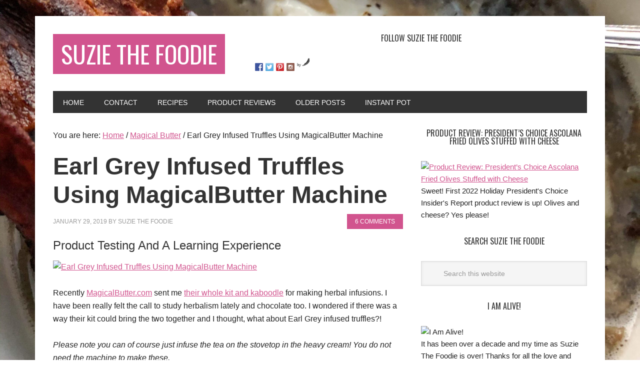

--- FILE ---
content_type: text/html; charset=UTF-8
request_url: https://www.suziethefoodie.com/earl-grey-truffles-magicalbutter/
body_size: 16839
content:
<!DOCTYPE html><html lang="en-US"><head ><meta charset="UTF-8" /><meta name="viewport" content="width=device-width, initial-scale=1" /><meta name='robots' content='index, follow, max-image-preview:large, max-snippet:-1, max-video-preview:-1' /><link type="text/css" media="all" href="https://www.suziethefoodie.com/wp-content/cache/breeze-minification/css/breeze_a9108f9e887594b53f5697f1921162bc.css" rel="stylesheet" /><link type="text/css" media="all" href="https://www.suziethefoodie.com/wp-content/cache/breeze-minification/css/breeze_335584fd1ea1a30b8c311f7ec6101b8a.css" rel="stylesheet" /><link type="text/css" media="all" href="https://www.suziethefoodie.com/wp-content/cache/breeze-minification/css/breeze_4a2b9ecd9198e7cd62f5e79c4b8f0c79.css" rel="stylesheet" /><link type="text/css" media="all" href="https://www.suziethefoodie.com/wp-content/cache/breeze-minification/css/breeze_45176bb71274ebc59718c543a8773cf1.css" rel="stylesheet" /><link type="text/css" media="all" href="https://www.suziethefoodie.com/wp-content/cache/breeze-minification/css/breeze_2a8abd335006b680b216016d8bfb519f.css" rel="stylesheet" /><title>Earl Grey Infused Truffles Using MagicalButter Machine - Suzie The Foodie</title><meta name="description" content="My first official product test of MagicalButter&#039;s Botanical Extractor! I choose to extract the essence of Earl Grey tea into cream to make my own truffles." /><link rel="canonical" href="https://www.suziethefoodie.com/earl-grey-truffles-magicalbutter/" /><meta property="og:locale" content="en_US" /><meta property="og:type" content="article" /><meta property="og:title" content="Earl Grey Infused Truffles Using MagicalButter Machine - Suzie The Foodie" /><meta property="og:description" content="My first official product test of MagicalButter&#039;s Botanical Extractor! I choose to extract the essence of Earl Grey tea into cream to make my own truffles." /><meta property="og:url" content="http://www.suziethefoodie.com/earl-grey-truffles-magicalbutter/" /><meta property="og:site_name" content="Suzie The Foodie" /><meta property="article:author" content="https://www.facebook.com/suziethefoodie" /><meta property="article:published_time" content="2019-01-29T18:44:01+00:00" /><meta property="article:modified_time" content="2019-01-31T19:09:05+00:00" /><meta property="og:image" content="http://www.suziethefoodie.com/wp-content/uploads/2019/01/Earl-Grey-Truffles-Twitter.jpg" /><meta property="og:image:width" content="1280" /><meta property="og:image:height" content="720" /><meta property="og:image:type" content="image/jpeg" /><meta name="author" content="Suzie the Foodie" /><meta name="twitter:card" content="summary_large_image" /><meta name="twitter:creator" content="@suzieridler" /><meta name="twitter:label1" content="Written by" /><meta name="twitter:data1" content="Suzie the Foodie" /><meta name="twitter:label2" content="Est. reading time" /><meta name="twitter:data2" content="4 minutes" /> <script type="application/ld+json" class="yoast-schema-graph">{"@context":"https://schema.org","@graph":[{"@type":"WebPage","@id":"http://www.suziethefoodie.com/earl-grey-truffles-magicalbutter/","url":"http://www.suziethefoodie.com/earl-grey-truffles-magicalbutter/","name":"Earl Grey Infused Truffles Using MagicalButter Machine - Suzie The Foodie","isPartOf":{"@id":"https://www.suziethefoodie.com/#website"},"primaryImageOfPage":{"@id":"http://www.suziethefoodie.com/earl-grey-truffles-magicalbutter/#primaryimage"},"image":{"@id":"http://www.suziethefoodie.com/earl-grey-truffles-magicalbutter/#primaryimage"},"thumbnailUrl":"http://www.suziethefoodie.com/wp-content/uploads/2019/01/Earl-Grey-Truffles-Twitter.jpg","datePublished":"2019-01-29T18:44:01+00:00","dateModified":"2019-01-31T19:09:05+00:00","author":{"@id":"https://www.suziethefoodie.com/#/schema/person/771ddd124fb7569644f3d40701afed38"},"description":"My first official product test of MagicalButter's Botanical Extractor! I choose to extract the essence of Earl Grey tea into cream to make my own truffles.","breadcrumb":{"@id":"http://www.suziethefoodie.com/earl-grey-truffles-magicalbutter/#breadcrumb"},"inLanguage":"en-US","potentialAction":[{"@type":"ReadAction","target":["http://www.suziethefoodie.com/earl-grey-truffles-magicalbutter/"]}]},{"@type":"ImageObject","inLanguage":"en-US","@id":"http://www.suziethefoodie.com/earl-grey-truffles-magicalbutter/#primaryimage","url":"http://www.suziethefoodie.com/wp-content/uploads/2019/01/Earl-Grey-Truffles-Twitter.jpg","contentUrl":"http://www.suziethefoodie.com/wp-content/uploads/2019/01/Earl-Grey-Truffles-Twitter.jpg","width":1280,"height":720},{"@type":"BreadcrumbList","@id":"http://www.suziethefoodie.com/earl-grey-truffles-magicalbutter/#breadcrumb","itemListElement":[{"@type":"ListItem","position":1,"name":"Home","item":"https://www.suziethefoodie.com/"},{"@type":"ListItem","position":2,"name":"Blog","item":"https://www.suziethefoodie.com/blog/"},{"@type":"ListItem","position":3,"name":"Earl Grey Infused Truffles Using MagicalButter Machine"}]},{"@type":"WebSite","@id":"https://www.suziethefoodie.com/#website","url":"https://www.suziethefoodie.com/","name":"Suzie The Foodie","description":"Food Writer, Photographer and Product Reviewer","potentialAction":[{"@type":"SearchAction","target":{"@type":"EntryPoint","urlTemplate":"https://www.suziethefoodie.com/?s={search_term_string}"},"query-input":"required name=search_term_string"}],"inLanguage":"en-US"},{"@type":"Person","@id":"https://www.suziethefoodie.com/#/schema/person/771ddd124fb7569644f3d40701afed38","name":"Suzie the Foodie","image":{"@type":"ImageObject","inLanguage":"en-US","@id":"https://www.suziethefoodie.com/#/schema/person/image/","url":"http://2.gravatar.com/avatar/23434d320101b46bffdb75b4372aa639?s=96&d=monsterid&r=g","contentUrl":"http://2.gravatar.com/avatar/23434d320101b46bffdb75b4372aa639?s=96&d=monsterid&r=g","caption":"Suzie the Foodie"},"description":"I am Suzie the Foodie","sameAs":["https://www.facebook.com/suziethefoodie","https://twitter.com/suzieridler"],"url":"http://www.suziethefoodie.com/author/admin/"}]}</script> <link rel='dns-prefetch' href='//static.addtoany.com' /><link rel='dns-prefetch' href='//fonts.googleapis.com' /><link rel="alternate" type="application/rss+xml" title="Suzie The Foodie &raquo; Feed" href="https://www.suziethefoodie.com/feed/" /><link rel="alternate" type="application/rss+xml" title="Suzie The Foodie &raquo; Comments Feed" href="https://www.suziethefoodie.com/comments/feed/" /><link rel="alternate" type="application/rss+xml" title="Suzie The Foodie &raquo; Earl Grey Infused Truffles Using MagicalButter Machine Comments Feed" href="https://www.suziethefoodie.com/earl-grey-truffles-magicalbutter/feed/" />  <script src="//www.googletagmanager.com/gtag/js?id=UA-56020113-1"  data-cfasync="false" data-wpfc-render="false" type="text/javascript" async></script> <script data-cfasync="false" data-wpfc-render="false" type="text/javascript">var mi_version = '8.14.1';
				var mi_track_user = true;
				var mi_no_track_reason = '';
				
								var disableStrs = [
															'ga-disable-UA-56020113-1',
									];

				/* Function to detect opted out users */
				function __gtagTrackerIsOptedOut() {
					for (var index = 0; index < disableStrs.length; index++) {
						if (document.cookie.indexOf(disableStrs[index] + '=true') > -1) {
							return true;
						}
					}

					return false;
				}

				/* Disable tracking if the opt-out cookie exists. */
				if (__gtagTrackerIsOptedOut()) {
					for (var index = 0; index < disableStrs.length; index++) {
						window[disableStrs[index]] = true;
					}
				}

				/* Opt-out function */
				function __gtagTrackerOptout() {
					for (var index = 0; index < disableStrs.length; index++) {
						document.cookie = disableStrs[index] + '=true; expires=Thu, 31 Dec 2099 23:59:59 UTC; path=/';
						window[disableStrs[index]] = true;
					}
				}

				if ('undefined' === typeof gaOptout) {
					function gaOptout() {
						__gtagTrackerOptout();
					}
				}
								window.dataLayer = window.dataLayer || [];

				window.MonsterInsightsDualTracker = {
					helpers: {},
					trackers: {},
				};
				if (mi_track_user) {
					function __gtagDataLayer() {
						dataLayer.push(arguments);
					}

					function __gtagTracker(type, name, parameters) {
						if (!parameters) {
							parameters = {};
						}

						if (parameters.send_to) {
							__gtagDataLayer.apply(null, arguments);
							return;
						}

						if (type === 'event') {
							
														parameters.send_to = monsterinsights_frontend.ua;
							__gtagDataLayer(type, name, parameters);
													} else {
							__gtagDataLayer.apply(null, arguments);
						}
					}

					__gtagTracker('js', new Date());
					__gtagTracker('set', {
						'developer_id.dZGIzZG': true,
											});
															__gtagTracker('config', 'UA-56020113-1', {"forceSSL":"true","anonymize_ip":"true"} );
										window.gtag = __gtagTracker;										(function () {
						/* https://developers.google.com/analytics/devguides/collection/analyticsjs/ */
						/* ga and __gaTracker compatibility shim. */
						var noopfn = function () {
							return null;
						};
						var newtracker = function () {
							return new Tracker();
						};
						var Tracker = function () {
							return null;
						};
						var p = Tracker.prototype;
						p.get = noopfn;
						p.set = noopfn;
						p.send = function () {
							var args = Array.prototype.slice.call(arguments);
							args.unshift('send');
							__gaTracker.apply(null, args);
						};
						var __gaTracker = function () {
							var len = arguments.length;
							if (len === 0) {
								return;
							}
							var f = arguments[len - 1];
							if (typeof f !== 'object' || f === null || typeof f.hitCallback !== 'function') {
								if ('send' === arguments[0]) {
									var hitConverted, hitObject = false, action;
									if ('event' === arguments[1]) {
										if ('undefined' !== typeof arguments[3]) {
											hitObject = {
												'eventAction': arguments[3],
												'eventCategory': arguments[2],
												'eventLabel': arguments[4],
												'value': arguments[5] ? arguments[5] : 1,
											}
										}
									}
									if ('pageview' === arguments[1]) {
										if ('undefined' !== typeof arguments[2]) {
											hitObject = {
												'eventAction': 'page_view',
												'page_path': arguments[2],
											}
										}
									}
									if (typeof arguments[2] === 'object') {
										hitObject = arguments[2];
									}
									if (typeof arguments[5] === 'object') {
										Object.assign(hitObject, arguments[5]);
									}
									if ('undefined' !== typeof arguments[1].hitType) {
										hitObject = arguments[1];
										if ('pageview' === hitObject.hitType) {
											hitObject.eventAction = 'page_view';
										}
									}
									if (hitObject) {
										action = 'timing' === arguments[1].hitType ? 'timing_complete' : hitObject.eventAction;
										hitConverted = mapArgs(hitObject);
										__gtagTracker('event', action, hitConverted);
									}
								}
								return;
							}

							function mapArgs(args) {
								var arg, hit = {};
								var gaMap = {
									'eventCategory': 'event_category',
									'eventAction': 'event_action',
									'eventLabel': 'event_label',
									'eventValue': 'event_value',
									'nonInteraction': 'non_interaction',
									'timingCategory': 'event_category',
									'timingVar': 'name',
									'timingValue': 'value',
									'timingLabel': 'event_label',
									'page': 'page_path',
									'location': 'page_location',
									'title': 'page_title',
								};
								for (arg in args) {
																		if (!(!args.hasOwnProperty(arg) || !gaMap.hasOwnProperty(arg))) {
										hit[gaMap[arg]] = args[arg];
									} else {
										hit[arg] = args[arg];
									}
								}
								return hit;
							}

							try {
								f.hitCallback();
							} catch (ex) {
							}
						};
						__gaTracker.create = newtracker;
						__gaTracker.getByName = newtracker;
						__gaTracker.getAll = function () {
							return [];
						};
						__gaTracker.remove = noopfn;
						__gaTracker.loaded = true;
						window['__gaTracker'] = __gaTracker;
					})();
									} else {
										console.log("");
					(function () {
						function __gtagTracker() {
							return null;
						}

						window['__gtagTracker'] = __gtagTracker;
						window['gtag'] = __gtagTracker;
					})();
									}</script>  <script type="text/javascript">window._wpemojiSettings = {"baseUrl":"https:\/\/s.w.org\/images\/core\/emoji\/14.0.0\/72x72\/","ext":".png","svgUrl":"https:\/\/s.w.org\/images\/core\/emoji\/14.0.0\/svg\/","svgExt":".svg","source":{"concatemoji":"http:\/\/www.suziethefoodie.com\/wp-includes\/js\/wp-emoji-release.min.js?ver=906213482febaf7e5e6005bdad85e3c6"}};
/*! This file is auto-generated */
!function(e,a,t){var n,r,o,i=a.createElement("canvas"),p=i.getContext&&i.getContext("2d");function s(e,t){p.clearRect(0,0,i.width,i.height),p.fillText(e,0,0);e=i.toDataURL();return p.clearRect(0,0,i.width,i.height),p.fillText(t,0,0),e===i.toDataURL()}function c(e){var t=a.createElement("script");t.src=e,t.defer=t.type="text/javascript",a.getElementsByTagName("head")[0].appendChild(t)}for(o=Array("flag","emoji"),t.supports={everything:!0,everythingExceptFlag:!0},r=0;r<o.length;r++)t.supports[o[r]]=function(e){if(p&&p.fillText)switch(p.textBaseline="top",p.font="600 32px Arial",e){case"flag":return s("\ud83c\udff3\ufe0f\u200d\u26a7\ufe0f","\ud83c\udff3\ufe0f\u200b\u26a7\ufe0f")?!1:!s("\ud83c\uddfa\ud83c\uddf3","\ud83c\uddfa\u200b\ud83c\uddf3")&&!s("\ud83c\udff4\udb40\udc67\udb40\udc62\udb40\udc65\udb40\udc6e\udb40\udc67\udb40\udc7f","\ud83c\udff4\u200b\udb40\udc67\u200b\udb40\udc62\u200b\udb40\udc65\u200b\udb40\udc6e\u200b\udb40\udc67\u200b\udb40\udc7f");case"emoji":return!s("\ud83e\udef1\ud83c\udffb\u200d\ud83e\udef2\ud83c\udfff","\ud83e\udef1\ud83c\udffb\u200b\ud83e\udef2\ud83c\udfff")}return!1}(o[r]),t.supports.everything=t.supports.everything&&t.supports[o[r]],"flag"!==o[r]&&(t.supports.everythingExceptFlag=t.supports.everythingExceptFlag&&t.supports[o[r]]);t.supports.everythingExceptFlag=t.supports.everythingExceptFlag&&!t.supports.flag,t.DOMReady=!1,t.readyCallback=function(){t.DOMReady=!0},t.supports.everything||(n=function(){t.readyCallback()},a.addEventListener?(a.addEventListener("DOMContentLoaded",n,!1),e.addEventListener("load",n,!1)):(e.attachEvent("onload",n),a.attachEvent("onreadystatechange",function(){"complete"===a.readyState&&t.readyCallback()})),(e=t.source||{}).concatemoji?c(e.concatemoji):e.wpemoji&&e.twemoji&&(c(e.twemoji),c(e.wpemoji)))}(window,document,window._wpemojiSettings);</script> <style type="text/css">img.wp-smiley,
img.emoji {
	display: inline !important;
	border: none !important;
	box-shadow: none !important;
	height: 1em !important;
	width: 1em !important;
	margin: 0 0.07em !important;
	vertical-align: -0.1em !important;
	background: none !important;
	padding: 0 !important;
}</style><style id='global-styles-inline-css' type='text/css'>body{--wp--preset--color--black: #000000;--wp--preset--color--cyan-bluish-gray: #abb8c3;--wp--preset--color--white: #ffffff;--wp--preset--color--pale-pink: #f78da7;--wp--preset--color--vivid-red: #cf2e2e;--wp--preset--color--luminous-vivid-orange: #ff6900;--wp--preset--color--luminous-vivid-amber: #fcb900;--wp--preset--color--light-green-cyan: #7bdcb5;--wp--preset--color--vivid-green-cyan: #00d084;--wp--preset--color--pale-cyan-blue: #8ed1fc;--wp--preset--color--vivid-cyan-blue: #0693e3;--wp--preset--color--vivid-purple: #9b51e0;--wp--preset--gradient--vivid-cyan-blue-to-vivid-purple: linear-gradient(135deg,rgba(6,147,227,1) 0%,rgb(155,81,224) 100%);--wp--preset--gradient--light-green-cyan-to-vivid-green-cyan: linear-gradient(135deg,rgb(122,220,180) 0%,rgb(0,208,130) 100%);--wp--preset--gradient--luminous-vivid-amber-to-luminous-vivid-orange: linear-gradient(135deg,rgba(252,185,0,1) 0%,rgba(255,105,0,1) 100%);--wp--preset--gradient--luminous-vivid-orange-to-vivid-red: linear-gradient(135deg,rgba(255,105,0,1) 0%,rgb(207,46,46) 100%);--wp--preset--gradient--very-light-gray-to-cyan-bluish-gray: linear-gradient(135deg,rgb(238,238,238) 0%,rgb(169,184,195) 100%);--wp--preset--gradient--cool-to-warm-spectrum: linear-gradient(135deg,rgb(74,234,220) 0%,rgb(151,120,209) 20%,rgb(207,42,186) 40%,rgb(238,44,130) 60%,rgb(251,105,98) 80%,rgb(254,248,76) 100%);--wp--preset--gradient--blush-light-purple: linear-gradient(135deg,rgb(255,206,236) 0%,rgb(152,150,240) 100%);--wp--preset--gradient--blush-bordeaux: linear-gradient(135deg,rgb(254,205,165) 0%,rgb(254,45,45) 50%,rgb(107,0,62) 100%);--wp--preset--gradient--luminous-dusk: linear-gradient(135deg,rgb(255,203,112) 0%,rgb(199,81,192) 50%,rgb(65,88,208) 100%);--wp--preset--gradient--pale-ocean: linear-gradient(135deg,rgb(255,245,203) 0%,rgb(182,227,212) 50%,rgb(51,167,181) 100%);--wp--preset--gradient--electric-grass: linear-gradient(135deg,rgb(202,248,128) 0%,rgb(113,206,126) 100%);--wp--preset--gradient--midnight: linear-gradient(135deg,rgb(2,3,129) 0%,rgb(40,116,252) 100%);--wp--preset--duotone--dark-grayscale: url('#wp-duotone-dark-grayscale');--wp--preset--duotone--grayscale: url('#wp-duotone-grayscale');--wp--preset--duotone--purple-yellow: url('#wp-duotone-purple-yellow');--wp--preset--duotone--blue-red: url('#wp-duotone-blue-red');--wp--preset--duotone--midnight: url('#wp-duotone-midnight');--wp--preset--duotone--magenta-yellow: url('#wp-duotone-magenta-yellow');--wp--preset--duotone--purple-green: url('#wp-duotone-purple-green');--wp--preset--duotone--blue-orange: url('#wp-duotone-blue-orange');--wp--preset--font-size--small: 13px;--wp--preset--font-size--medium: 20px;--wp--preset--font-size--large: 36px;--wp--preset--font-size--x-large: 42px;--wp--preset--spacing--20: 0.44rem;--wp--preset--spacing--30: 0.67rem;--wp--preset--spacing--40: 1rem;--wp--preset--spacing--50: 1.5rem;--wp--preset--spacing--60: 2.25rem;--wp--preset--spacing--70: 3.38rem;--wp--preset--spacing--80: 5.06rem;--wp--preset--shadow--natural: 6px 6px 9px rgba(0, 0, 0, 0.2);--wp--preset--shadow--deep: 12px 12px 50px rgba(0, 0, 0, 0.4);--wp--preset--shadow--sharp: 6px 6px 0px rgba(0, 0, 0, 0.2);--wp--preset--shadow--outlined: 6px 6px 0px -3px rgba(255, 255, 255, 1), 6px 6px rgba(0, 0, 0, 1);--wp--preset--shadow--crisp: 6px 6px 0px rgba(0, 0, 0, 1);}:where(.is-layout-flex){gap: 0.5em;}body .is-layout-flow > .alignleft{float: left;margin-inline-start: 0;margin-inline-end: 2em;}body .is-layout-flow > .alignright{float: right;margin-inline-start: 2em;margin-inline-end: 0;}body .is-layout-flow > .aligncenter{margin-left: auto !important;margin-right: auto !important;}body .is-layout-constrained > .alignleft{float: left;margin-inline-start: 0;margin-inline-end: 2em;}body .is-layout-constrained > .alignright{float: right;margin-inline-start: 2em;margin-inline-end: 0;}body .is-layout-constrained > .aligncenter{margin-left: auto !important;margin-right: auto !important;}body .is-layout-constrained > :where(:not(.alignleft):not(.alignright):not(.alignfull)){max-width: var(--wp--style--global--content-size);margin-left: auto !important;margin-right: auto !important;}body .is-layout-constrained > .alignwide{max-width: var(--wp--style--global--wide-size);}body .is-layout-flex{display: flex;}body .is-layout-flex{flex-wrap: wrap;align-items: center;}body .is-layout-flex > *{margin: 0;}:where(.wp-block-columns.is-layout-flex){gap: 2em;}.has-black-color{color: var(--wp--preset--color--black) !important;}.has-cyan-bluish-gray-color{color: var(--wp--preset--color--cyan-bluish-gray) !important;}.has-white-color{color: var(--wp--preset--color--white) !important;}.has-pale-pink-color{color: var(--wp--preset--color--pale-pink) !important;}.has-vivid-red-color{color: var(--wp--preset--color--vivid-red) !important;}.has-luminous-vivid-orange-color{color: var(--wp--preset--color--luminous-vivid-orange) !important;}.has-luminous-vivid-amber-color{color: var(--wp--preset--color--luminous-vivid-amber) !important;}.has-light-green-cyan-color{color: var(--wp--preset--color--light-green-cyan) !important;}.has-vivid-green-cyan-color{color: var(--wp--preset--color--vivid-green-cyan) !important;}.has-pale-cyan-blue-color{color: var(--wp--preset--color--pale-cyan-blue) !important;}.has-vivid-cyan-blue-color{color: var(--wp--preset--color--vivid-cyan-blue) !important;}.has-vivid-purple-color{color: var(--wp--preset--color--vivid-purple) !important;}.has-black-background-color{background-color: var(--wp--preset--color--black) !important;}.has-cyan-bluish-gray-background-color{background-color: var(--wp--preset--color--cyan-bluish-gray) !important;}.has-white-background-color{background-color: var(--wp--preset--color--white) !important;}.has-pale-pink-background-color{background-color: var(--wp--preset--color--pale-pink) !important;}.has-vivid-red-background-color{background-color: var(--wp--preset--color--vivid-red) !important;}.has-luminous-vivid-orange-background-color{background-color: var(--wp--preset--color--luminous-vivid-orange) !important;}.has-luminous-vivid-amber-background-color{background-color: var(--wp--preset--color--luminous-vivid-amber) !important;}.has-light-green-cyan-background-color{background-color: var(--wp--preset--color--light-green-cyan) !important;}.has-vivid-green-cyan-background-color{background-color: var(--wp--preset--color--vivid-green-cyan) !important;}.has-pale-cyan-blue-background-color{background-color: var(--wp--preset--color--pale-cyan-blue) !important;}.has-vivid-cyan-blue-background-color{background-color: var(--wp--preset--color--vivid-cyan-blue) !important;}.has-vivid-purple-background-color{background-color: var(--wp--preset--color--vivid-purple) !important;}.has-black-border-color{border-color: var(--wp--preset--color--black) !important;}.has-cyan-bluish-gray-border-color{border-color: var(--wp--preset--color--cyan-bluish-gray) !important;}.has-white-border-color{border-color: var(--wp--preset--color--white) !important;}.has-pale-pink-border-color{border-color: var(--wp--preset--color--pale-pink) !important;}.has-vivid-red-border-color{border-color: var(--wp--preset--color--vivid-red) !important;}.has-luminous-vivid-orange-border-color{border-color: var(--wp--preset--color--luminous-vivid-orange) !important;}.has-luminous-vivid-amber-border-color{border-color: var(--wp--preset--color--luminous-vivid-amber) !important;}.has-light-green-cyan-border-color{border-color: var(--wp--preset--color--light-green-cyan) !important;}.has-vivid-green-cyan-border-color{border-color: var(--wp--preset--color--vivid-green-cyan) !important;}.has-pale-cyan-blue-border-color{border-color: var(--wp--preset--color--pale-cyan-blue) !important;}.has-vivid-cyan-blue-border-color{border-color: var(--wp--preset--color--vivid-cyan-blue) !important;}.has-vivid-purple-border-color{border-color: var(--wp--preset--color--vivid-purple) !important;}.has-vivid-cyan-blue-to-vivid-purple-gradient-background{background: var(--wp--preset--gradient--vivid-cyan-blue-to-vivid-purple) !important;}.has-light-green-cyan-to-vivid-green-cyan-gradient-background{background: var(--wp--preset--gradient--light-green-cyan-to-vivid-green-cyan) !important;}.has-luminous-vivid-amber-to-luminous-vivid-orange-gradient-background{background: var(--wp--preset--gradient--luminous-vivid-amber-to-luminous-vivid-orange) !important;}.has-luminous-vivid-orange-to-vivid-red-gradient-background{background: var(--wp--preset--gradient--luminous-vivid-orange-to-vivid-red) !important;}.has-very-light-gray-to-cyan-bluish-gray-gradient-background{background: var(--wp--preset--gradient--very-light-gray-to-cyan-bluish-gray) !important;}.has-cool-to-warm-spectrum-gradient-background{background: var(--wp--preset--gradient--cool-to-warm-spectrum) !important;}.has-blush-light-purple-gradient-background{background: var(--wp--preset--gradient--blush-light-purple) !important;}.has-blush-bordeaux-gradient-background{background: var(--wp--preset--gradient--blush-bordeaux) !important;}.has-luminous-dusk-gradient-background{background: var(--wp--preset--gradient--luminous-dusk) !important;}.has-pale-ocean-gradient-background{background: var(--wp--preset--gradient--pale-ocean) !important;}.has-electric-grass-gradient-background{background: var(--wp--preset--gradient--electric-grass) !important;}.has-midnight-gradient-background{background: var(--wp--preset--gradient--midnight) !important;}.has-small-font-size{font-size: var(--wp--preset--font-size--small) !important;}.has-medium-font-size{font-size: var(--wp--preset--font-size--medium) !important;}.has-large-font-size{font-size: var(--wp--preset--font-size--large) !important;}.has-x-large-font-size{font-size: var(--wp--preset--font-size--x-large) !important;}
.wp-block-navigation a:where(:not(.wp-element-button)){color: inherit;}
:where(.wp-block-columns.is-layout-flex){gap: 2em;}
.wp-block-pullquote{font-size: 1.5em;line-height: 1.6;}</style><link rel='stylesheet' id='google-font-css' href='//fonts.googleapis.com/css?family=Oswald%3A400&#038;ver=2.0.1' type='text/css' media='all' /> <script type='text/javascript' src="https://www.suziethefoodie.com/wp-content/plugins/google-analytics-for-wordpress/assets/js/frontend-gtag.min.js?ver=8.14.1" id='monsterinsights-frontend-script-js'></script> <script data-cfasync="false" data-wpfc-render="false" type="text/javascript" id='monsterinsights-frontend-script-js-extra'>/*  */
var monsterinsights_frontend = {"js_events_tracking":"true","download_extensions":"doc,pdf,ppt,zip,xls,docx,pptx,xlsx","inbound_paths":"[]","home_url":"http:\/\/www.suziethefoodie.com","hash_tracking":"false","ua":"UA-56020113-1","v4_id":""};/*  */</script> <script type='text/javascript' id='addtoany-core-js-before'>window.a2a_config=window.a2a_config||{};a2a_config.callbacks=[];a2a_config.overlays=[];a2a_config.templates={};</script> <script type='text/javascript' async src='https://static.addtoany.com/menu/page.js' id='addtoany-core-js'></script> <script type='text/javascript' src="https://www.suziethefoodie.com/wp-includes/js/jquery/jquery.min.js?ver=3.6.4" id='jquery-core-js'></script> <script type='text/javascript' src="https://www.suziethefoodie.com/wp-includes/js/jquery/jquery-migrate.min.js?ver=3.4.0" id='jquery-migrate-js'></script> <script type='text/javascript' async src="https://www.suziethefoodie.com/wp-content/plugins/add-to-any/addtoany.min.js?ver=1.1" id='addtoany-jquery-js'></script> <script type='text/javascript' src="https://www.suziethefoodie.com/wp-content/themes/metro-pro/js/backstretch.js?ver=1.0.0" id='metro-pro-backstretch-js'></script> <script type='text/javascript' id='metro-pro-backstretch-set-js-extra'>/*  */
var BackStretchImg = {"src":"\/\/www.suziethefoodie.com\/wp-content\/uploads\/2020\/12\/IMG_6068-scaled.jpg"};
/*  */</script> <script type='text/javascript' src="https://www.suziethefoodie.com/wp-content/themes/metro-pro/js/backstretch-set.js?ver=1.0.0" id='metro-pro-backstretch-set-js'></script> <link rel="https://api.w.org/" href="https://www.suziethefoodie.com/wp-json/" /><link rel="alternate" type="application/json" href="https://www.suziethefoodie.com/wp-json/wp/v2/posts/10455" /><link rel='shortlink' href="https://www.suziethefoodie.com/?p=10455" /><link rel="alternate" type="application/json+oembed" href="https://www.suziethefoodie.com/wp-json/oembed/1.0/embed?url=http%3A%2F%2Fwww.suziethefoodie.com%2Fearl-grey-truffles-magicalbutter%2F" /><link rel="alternate" type="text/xml+oembed" href="https://www.suziethefoodie.com/wp-json/oembed/1.0/embed?url=http%3A%2F%2Fwww.suziethefoodie.com%2Fearl-grey-truffles-magicalbutter%2F&#038;format=xml" /><style type="text/css" id="pf-main-css">@media screen {
					.printfriendly {
						z-index: 1000; position: relative
					}
					.printfriendly a, .printfriendly a:link, .printfriendly a:visited, .printfriendly a:hover, .printfriendly a:active {
						font-weight: 600;
						cursor: pointer;
						text-decoration: none;
						border: none;
						-webkit-box-shadow: none;
						-moz-box-shadow: none;
						box-shadow: none;
						outline:none;
						font-size: 14px !important;
						color: #6D9F00 !important;
					}
					.printfriendly.pf-alignleft {
						float: left;
					}
					.printfriendly.pf-alignright {
						float: right;
					}
					.printfriendly.pf-aligncenter {
						justify-content: center;
						display: flex; align-items: center;
					}
				}
				
				.pf-button-img {
					border: none;
					-webkit-box-shadow: none; 
					-moz-box-shadow: none; 
					box-shadow: none; 
					padding: 0; 
					margin: 0;
					display: inline; 
					vertical-align: middle;
				}
			  
				img.pf-button-img + .pf-button-text {
					margin-left: 6px;
				}

				@media print {
					.printfriendly {
						display: none;
					}
				}</style><style type="text/css" id="pf-excerpt-styles">.pf-button.pf-button-excerpt {
              display: none;
           }</style><link rel="pingback" href="https://www.suziethefoodie.com/xmlrpc.php" /><style type="text/css"></style><style>.synved-social-resolution-single {
display: inline-block;
}
.synved-social-resolution-normal {
display: inline-block;
}
.synved-social-resolution-hidef {
display: none;
}

@media only screen and (min--moz-device-pixel-ratio: 2),
only screen and (-o-min-device-pixel-ratio: 2/1),
only screen and (-webkit-min-device-pixel-ratio: 2),
only screen and (min-device-pixel-ratio: 2),
only screen and (min-resolution: 2dppx),
only screen and (min-resolution: 192dpi) {
	.synved-social-resolution-normal {
	display: none;
	}
	.synved-social-resolution-hidef {
	display: inline-block;
	}
}</style><link rel="icon" href="https://www.suziethefoodie.com/wp-content/uploads/2016/07/favion.jpg" sizes="32x32" /><link rel="icon" href="https://www.suziethefoodie.com/wp-content/uploads/2016/07/favion.jpg" sizes="192x192" /><link rel="apple-touch-icon" href="https://www.suziethefoodie.com/wp-content/uploads/2016/07/favion.jpg" /><meta name="msapplication-TileImage" content="http://www.suziethefoodie.com/wp-content/uploads/2016/07/favion.jpg" /></head><body class="post-template-default single single-post postid-10455 single-format-standard custom-background custom-header content-sidebar genesis-breadcrumbs-visible genesis-footer-widgets-hidden metro-pro-pink"><svg xmlns="http://www.w3.org/2000/svg" viewBox="0 0 0 0" width="0" height="0" focusable="false" role="none" style="visibility: hidden; position: absolute; left: -9999px; overflow: hidden;" ><defs><filter id="wp-duotone-dark-grayscale"><feColorMatrix color-interpolation-filters="sRGB" type="matrix" values=" .299 .587 .114 0 0 .299 .587 .114 0 0 .299 .587 .114 0 0 .299 .587 .114 0 0 " /><feComponentTransfer color-interpolation-filters="sRGB" ><feFuncR type="table" tableValues="0 0.49803921568627" /><feFuncG type="table" tableValues="0 0.49803921568627" /><feFuncB type="table" tableValues="0 0.49803921568627" /><feFuncA type="table" tableValues="1 1" /></feComponentTransfer><feComposite in2="SourceGraphic" operator="in" /></filter></defs></svg><svg xmlns="http://www.w3.org/2000/svg" viewBox="0 0 0 0" width="0" height="0" focusable="false" role="none" style="visibility: hidden; position: absolute; left: -9999px; overflow: hidden;" ><defs><filter id="wp-duotone-grayscale"><feColorMatrix color-interpolation-filters="sRGB" type="matrix" values=" .299 .587 .114 0 0 .299 .587 .114 0 0 .299 .587 .114 0 0 .299 .587 .114 0 0 " /><feComponentTransfer color-interpolation-filters="sRGB" ><feFuncR type="table" tableValues="0 1" /><feFuncG type="table" tableValues="0 1" /><feFuncB type="table" tableValues="0 1" /><feFuncA type="table" tableValues="1 1" /></feComponentTransfer><feComposite in2="SourceGraphic" operator="in" /></filter></defs></svg><svg xmlns="http://www.w3.org/2000/svg" viewBox="0 0 0 0" width="0" height="0" focusable="false" role="none" style="visibility: hidden; position: absolute; left: -9999px; overflow: hidden;" ><defs><filter id="wp-duotone-purple-yellow"><feColorMatrix color-interpolation-filters="sRGB" type="matrix" values=" .299 .587 .114 0 0 .299 .587 .114 0 0 .299 .587 .114 0 0 .299 .587 .114 0 0 " /><feComponentTransfer color-interpolation-filters="sRGB" ><feFuncR type="table" tableValues="0.54901960784314 0.98823529411765" /><feFuncG type="table" tableValues="0 1" /><feFuncB type="table" tableValues="0.71764705882353 0.25490196078431" /><feFuncA type="table" tableValues="1 1" /></feComponentTransfer><feComposite in2="SourceGraphic" operator="in" /></filter></defs></svg><svg xmlns="http://www.w3.org/2000/svg" viewBox="0 0 0 0" width="0" height="0" focusable="false" role="none" style="visibility: hidden; position: absolute; left: -9999px; overflow: hidden;" ><defs><filter id="wp-duotone-blue-red"><feColorMatrix color-interpolation-filters="sRGB" type="matrix" values=" .299 .587 .114 0 0 .299 .587 .114 0 0 .299 .587 .114 0 0 .299 .587 .114 0 0 " /><feComponentTransfer color-interpolation-filters="sRGB" ><feFuncR type="table" tableValues="0 1" /><feFuncG type="table" tableValues="0 0.27843137254902" /><feFuncB type="table" tableValues="0.5921568627451 0.27843137254902" /><feFuncA type="table" tableValues="1 1" /></feComponentTransfer><feComposite in2="SourceGraphic" operator="in" /></filter></defs></svg><svg xmlns="http://www.w3.org/2000/svg" viewBox="0 0 0 0" width="0" height="0" focusable="false" role="none" style="visibility: hidden; position: absolute; left: -9999px; overflow: hidden;" ><defs><filter id="wp-duotone-midnight"><feColorMatrix color-interpolation-filters="sRGB" type="matrix" values=" .299 .587 .114 0 0 .299 .587 .114 0 0 .299 .587 .114 0 0 .299 .587 .114 0 0 " /><feComponentTransfer color-interpolation-filters="sRGB" ><feFuncR type="table" tableValues="0 0" /><feFuncG type="table" tableValues="0 0.64705882352941" /><feFuncB type="table" tableValues="0 1" /><feFuncA type="table" tableValues="1 1" /></feComponentTransfer><feComposite in2="SourceGraphic" operator="in" /></filter></defs></svg><svg xmlns="http://www.w3.org/2000/svg" viewBox="0 0 0 0" width="0" height="0" focusable="false" role="none" style="visibility: hidden; position: absolute; left: -9999px; overflow: hidden;" ><defs><filter id="wp-duotone-magenta-yellow"><feColorMatrix color-interpolation-filters="sRGB" type="matrix" values=" .299 .587 .114 0 0 .299 .587 .114 0 0 .299 .587 .114 0 0 .299 .587 .114 0 0 " /><feComponentTransfer color-interpolation-filters="sRGB" ><feFuncR type="table" tableValues="0.78039215686275 1" /><feFuncG type="table" tableValues="0 0.94901960784314" /><feFuncB type="table" tableValues="0.35294117647059 0.47058823529412" /><feFuncA type="table" tableValues="1 1" /></feComponentTransfer><feComposite in2="SourceGraphic" operator="in" /></filter></defs></svg><svg xmlns="http://www.w3.org/2000/svg" viewBox="0 0 0 0" width="0" height="0" focusable="false" role="none" style="visibility: hidden; position: absolute; left: -9999px; overflow: hidden;" ><defs><filter id="wp-duotone-purple-green"><feColorMatrix color-interpolation-filters="sRGB" type="matrix" values=" .299 .587 .114 0 0 .299 .587 .114 0 0 .299 .587 .114 0 0 .299 .587 .114 0 0 " /><feComponentTransfer color-interpolation-filters="sRGB" ><feFuncR type="table" tableValues="0.65098039215686 0.40392156862745" /><feFuncG type="table" tableValues="0 1" /><feFuncB type="table" tableValues="0.44705882352941 0.4" /><feFuncA type="table" tableValues="1 1" /></feComponentTransfer><feComposite in2="SourceGraphic" operator="in" /></filter></defs></svg><svg xmlns="http://www.w3.org/2000/svg" viewBox="0 0 0 0" width="0" height="0" focusable="false" role="none" style="visibility: hidden; position: absolute; left: -9999px; overflow: hidden;" ><defs><filter id="wp-duotone-blue-orange"><feColorMatrix color-interpolation-filters="sRGB" type="matrix" values=" .299 .587 .114 0 0 .299 .587 .114 0 0 .299 .587 .114 0 0 .299 .587 .114 0 0 " /><feComponentTransfer color-interpolation-filters="sRGB" ><feFuncR type="table" tableValues="0.098039215686275 1" /><feFuncG type="table" tableValues="0 0.66274509803922" /><feFuncB type="table" tableValues="0.84705882352941 0.41960784313725" /><feFuncA type="table" tableValues="1 1" /></feComponentTransfer><feComposite in2="SourceGraphic" operator="in" /></filter></defs></svg><div class="site-container"><header class="site-header"><div class="wrap"><div class="title-area"><p class="site-title"><a href="https://www.suziethefoodie.com/">Suzie The Foodie</a></p><p class="site-description">Food Writer, Photographer and Product Reviewer</p></div><div class="widget-area header-widget-area"><section id="synved_social_follow-2" class="widget widget_synved_social_follow"><div class="widget-wrap"><h4 class="widget-title widgettitle">Follow Suzie the Foodie</h4><div><span class="synved-social-container synved-social-container-follow"><a class="synved-social-button synved-social-button-follow synved-social-size-16 synved-social-resolution-single synved-social-provider-facebook nolightbox" data-provider="facebook" target="_blank" rel="nofollow" title="Follow me on Facebook" href="https://www.facebook.com/suziethefoodie" style="font-size: 0px;width:16px;height:16px;margin:0;margin-bottom:5px;margin-right:5px"><img alt="Facebook" title="Follow me on Facebook" class="synved-share-image synved-social-image synved-social-image-follow" width="16" height="16" style="display: inline;width:16px;height:16px;margin: 0;padding: 0;border: none" src="https://www.suziethefoodie.com/wp-content/plugins/social-media-feather/synved-social/image/social/regular/32x32/facebook.png" /></a><a class="synved-social-button synved-social-button-follow synved-social-size-16 synved-social-resolution-single synved-social-provider-twitter nolightbox" data-provider="twitter" target="_blank" rel="nofollow" title="Follow me on Twitter" href="https://twitter.com/suzieridler" style="font-size: 0px;width:16px;height:16px;margin:0;margin-bottom:5px;margin-right:5px"><img alt="twitter" title="Follow me on Twitter" class="synved-share-image synved-social-image synved-social-image-follow" width="16" height="16" style="display: inline;width:16px;height:16px;margin: 0;padding: 0;border: none" src="https://www.suziethefoodie.com/wp-content/plugins/social-media-feather/synved-social/image/social/regular/32x32/twitter.png" /></a><a class="synved-social-button synved-social-button-follow synved-social-size-16 synved-social-resolution-single synved-social-provider-pinterest nolightbox" data-provider="pinterest" target="_blank" rel="nofollow" title="Follow me on Pinterest" href="https://www.pinterest.com/suziethefoodie/" style="font-size: 0px;width:16px;height:16px;margin:0;margin-bottom:5px;margin-right:5px"><img alt="pinterest" title="Follow me on Pinterest" class="synved-share-image synved-social-image synved-social-image-follow" width="16" height="16" style="display: inline;width:16px;height:16px;margin: 0;padding: 0;border: none" src="https://www.suziethefoodie.com/wp-content/plugins/social-media-feather/synved-social/image/social/regular/32x32/pinterest.png" /></a><a class="synved-social-button synved-social-button-follow synved-social-size-16 synved-social-resolution-single synved-social-provider-instagram nolightbox" data-provider="instagram" target="_blank" rel="nofollow" title="Check out our instagram feed" href="https://www.instagram.com/suziethefoodie/" style="font-size: 0px;width:16px;height:16px;margin:0;margin-bottom:5px"><img alt="instagram" title="Check out our instagram feed" class="synved-share-image synved-social-image synved-social-image-follow" width="16" height="16" style="display: inline;width:16px;height:16px;margin: 0;padding: 0;border: none" src="https://www.suziethefoodie.com/wp-content/plugins/social-media-feather/synved-social/image/social/regular/32x32/instagram.png" /></a><a class="synved-social-credit" target="_blank" rel="nofollow" title="WordPress Social Media Feather" href="http://synved.com/wordpress-social-media-feather/" style="color:#444;text-decoration:none;font-size:8px;margin-left:5px;vertical-align:10px"><span>by </span><img style="display: inline;margin:0;padding:0;width:16px;height:16px" width="16" height="16" alt="feather" src="https://www.suziethefoodie.com/wp-content/plugins/social-media-feather/synved-social/image/icon.png" /></a></span></div></div></section></div></div></header><nav class="nav-primary" aria-label="Main"><div class="wrap"><ul id="menu-menu" class="menu genesis-nav-menu menu-primary"><li id="menu-item-5076" class="menu-item menu-item-type-post_type menu-item-object-page menu-item-home menu-item-5076"><a href="https://www.suziethefoodie.com/"><span >Home</span></a></li><li id="menu-item-2079" class="menu-item menu-item-type-post_type menu-item-object-page menu-item-2079"><a href="https://www.suziethefoodie.com/email/"><span >Contact</span></a></li><li id="menu-item-2084" class="menu-item menu-item-type-post_type menu-item-object-page menu-item-2084"><a href="https://www.suziethefoodie.com/recipes/"><span >Recipes</span></a></li><li id="menu-item-9707" class="menu-item menu-item-type-post_type menu-item-object-page menu-item-9707"><a href="https://www.suziethefoodie.com/product-reviews/"><span >Product Reviews</span></a></li><li id="menu-item-5071" class="menu-item menu-item-type-post_type menu-item-object-page current_page_parent menu-item-5071"><a href="https://www.suziethefoodie.com/blog/"><span >Older Posts</span></a></li><li id="menu-item-8090" class="menu-item menu-item-type-taxonomy menu-item-object-category menu-item-8090"><a href="https://www.suziethefoodie.com/category/instant-pot/"><span >Instant Pot</span></a></li></ul></div></nav><div class="site-inner"><div class="content-sidebar-wrap"><main class="content"><div class="breadcrumb">You are here: <span class="breadcrumb-link-wrap"><a class="breadcrumb-link" href="https://www.suziethefoodie.com/"><span class="breadcrumb-link-text-wrap">Home</span></a><meta ></span> <span aria-label="breadcrumb separator">/</span> <span class="breadcrumb-link-wrap"><a class="breadcrumb-link" href="https://www.suziethefoodie.com/category/magical-butter/"><span class="breadcrumb-link-text-wrap">Magical Butter</span></a><meta ></span> <span aria-label="breadcrumb separator">/</span> Earl Grey Infused Truffles Using MagicalButter Machine</div><article class="post-10455 post type-post status-publish format-standard has-post-thumbnail category-chocolate category-magical-butter category-magicalbutter category-product-testing category-recipe category-tea tag-bergamot tag-chocolate tag-earl-grey tag-infusing tag-infusion tag-magical-butter tag-magical-butter-machine tag-magicalbutter tag-product-testing tag-suzie-the-foodie tag-tea tag-truffles tag-tutorial entry" aria-label="Earl Grey Infused Truffles Using MagicalButter Machine"><header class="entry-header"><h1 class="entry-title">Earl Grey Infused Truffles Using MagicalButter Machine</h1><p class="entry-meta"><time class="entry-time">January 29, 2019</time> by <span class="entry-author"><a href="https://www.suziethefoodie.com/author/admin/" class="entry-author-link" rel="author"><span class="entry-author-name">Suzie the Foodie</span></a></span> <span class="entry-comments-link"><a href="https://www.suziethefoodie.com/earl-grey-truffles-magicalbutter/#comments">6 Comments</a></span></p></header><div class="entry-content"><div class="pf-content"><h2>Product Testing And A Learning Experience</h2><p><a title="Earl Grey Infused Truffles Using MagicalButter Machine" href="https://www.flickr.com/photos/suzieridler/33043563138/in/dateposted/" data-flickr-embed="true"><img decoding="async" src="https://farm5.staticflickr.com/4840/33043563138_85b0ec9d7f_z.jpg" alt="Earl Grey Infused Truffles Using MagicalButter Machine" width="588" height="640" /></a><script async src="//embedr.flickr.com/assets/client-code.js" charset="utf-8"></script></p><p>Recently <a href="http://magicalbutter.refr.cc/sueridler">MagicalButter.com</a> sent me <a href="https://www.suziethefoodie.com/magical-butter-machine-kit-and-promo-box-unboxing/">their whole kit and kaboodle</a> for making herbal infusions. I have been really felt the call to study herbalism lately and chocolate too. I wondered if there was a way their kit could bring the two together and I thought, what about Earl Grey infused truffles?!</p><p><em>Please note you can of course just infuse the tea on the stovetop in the heavy cream! You do not need the machine to make these. </em></p><p><a title="Earl Grey Infused Truffles Using MagicalButter Machine" href="https://www.flickr.com/photos/suzieridler/46918887981/in/dateposted/" data-flickr-embed="true"><img decoding="async" loading="lazy" src="https://farm5.staticflickr.com/4849/46918887981_1b4e794732_z.jpg" alt="Earl Grey Infused Truffles Using MagicalButter Machine" width="552" height="640" /></a><script async src="//embedr.flickr.com/assets/client-code.js" charset="utf-8"></script></p><p><a href="https://www.suziethefoodie.com/category/truffles/">I of course have made truffles</a> before but not infused truffles! <a href="https://www.suziethefoodie.com/soma-chocolatemaker-studying/">I had a Bergamot truffle at SOMA&#8217;s last fall</a> and immediately swooned over its delicate but uplifting flavour. Could I recreate that foodie flavour and experience?</p><h2>The Machine</h2><p><iframe loading="lazy" src="https://www.youtube.com/embed/ELygRfSXaQA" width="560" height="315" frameborder="0" allowfullscreen="allowfullscreen"></iframe></p><p><a href="https://youtu.be/ELygRfSXaQA">You can watch the unboxing video here</a> with all the many goodies the company sent me.</p><p><a title="Earl Grey Infused Truffles Using MagicalButter Machine" href="https://www.flickr.com/photos/suzieridler/33043582058/in/dateposted/" data-flickr-embed="true"><img decoding="async" loading="lazy" src="https://farm5.staticflickr.com/4839/33043582058_7c019f3fe6_z.jpg" alt="Earl Grey Infused Truffles Using MagicalButter Machine" width="640" height="488" /></a><script async src="//embedr.flickr.com/assets/client-code.js" charset="utf-8"></script></p><p>What I will be focusing on today though is the machine, Love Glove and Purity Bag; all of which I washed well by hand before using.</p><p><a title="Earl Grey Infused Truffles Using MagicalButter Machine" href="https://www.flickr.com/photos/suzieridler/39954166063/in/dateposted/" data-flickr-embed="true"><img decoding="async" loading="lazy" src="https://farm5.staticflickr.com/4901/39954166063_9479040732_z.jpg" alt="Earl Grey Infused Truffles Using MagicalButter Machine" width="640" height="480" /></a><script async src="//embedr.flickr.com/assets/client-code.js" charset="utf-8"></script></p><p>Please note! Do not submerge any part of this machine under water. There are mechanical components that must be protected so no, this is definitely NOT dishwasher safe.</p><p><a title="Earl Grey Infused Truffles Using MagicalButter Machine" href="https://www.flickr.com/photos/suzieridler/39954165603/in/dateposted/" data-flickr-embed="true"><img decoding="async" loading="lazy" src="https://farm5.staticflickr.com/4896/39954165603_1f77c60c88_z.jpg" alt="Earl Grey Infused Truffles Using MagicalButter Machine" width="509" height="640" /></a><script async src="//embedr.flickr.com/assets/client-code.js" charset="utf-8"></script></p><p>Basically there are two components to the machine. The base which holds the liquid and the herbs.</p><p><a title="Earl Grey Infused Truffles Using MagicalButter Machine" href="https://www.flickr.com/photos/suzieridler/39954165243/in/dateposted/" data-flickr-embed="true"><img decoding="async" loading="lazy" src="https://farm5.staticflickr.com/4829/39954165243_95b8b2fa3e_z.jpg" alt="Earl Grey Infused Truffles Using MagicalButter Machine" width="372" height="640" /></a><script async src="//embedr.flickr.com/assets/client-code.js" charset="utf-8"></script></p><p>The top which has the programming console and underneath the chopping blade.</p><p><a title="Earl Grey Infused Truffles Using MagicalButter Machine" href="https://www.flickr.com/photos/suzieridler/33043583888/in/dateposted/" data-flickr-embed="true"><img decoding="async" loading="lazy" src="https://farm5.staticflickr.com/4843/33043583888_dd2c5d5557_z.jpg" alt="Earl Grey Infused Truffles Using MagicalButter Machine" width="640" height="534" /></a><script async src="//embedr.flickr.com/assets/client-code.js" charset="utf-8"></script></p><p>This is a high quality stainless steel container which is good considering that heat is added to the chosen fat and herbs. It makes me feel more comfortable about food safety issues.</p><p><a title="Earl Grey Infused Truffles Using MagicalButter Machine" href="https://www.flickr.com/photos/suzieridler/39954164533/in/dateposted/" data-flickr-embed="true"><img decoding="async" loading="lazy" src="https://farm8.staticflickr.com/7878/39954164533_e5dd24509b_z.jpg" alt="Earl Grey Infused Truffles Using MagicalButter Machine" width="528" height="640" /></a><script async src="//embedr.flickr.com/assets/client-code.js" charset="utf-8"></script></p><p>At the base of the handle you will find the outlet for the detachable cord. Note! Put the cord in a safe place but not TOO safe. Nothing worse than misplacing the damn cord. And yes, I speak from experience!</p><h2>Making The Infused Cream</h2><p><a title="Earl Grey Infused Truffles Using MagicalButter Machine" href="https://www.flickr.com/photos/suzieridler/39954162593/in/dateposted/" data-flickr-embed="true"><img decoding="async" loading="lazy" src="https://farm5.staticflickr.com/4886/39954162593_13e75d844a_z.jpg" alt="Earl Grey Infused Truffles Using MagicalButter Machine" width="640" height="496" /></a><script async src="//embedr.flickr.com/assets/client-code.js" charset="utf-8"></script></p><p>When you make anything in the <a href="http://magicalbutter.refr.cc/sueridler">MagicalButter Machine</a> you need at least 2 cups of liquid so I added 2 cups of heavy cream.</p><p><a title="Earl Grey Infused Truffles Using MagicalButter Machine" href="https://www.flickr.com/photos/suzieridler/33043577058/in/dateposted/" data-flickr-embed="true"><img decoding="async" loading="lazy" src="https://farm8.staticflickr.com/7886/33043577058_c17d8aace3_z.jpg" alt="Earl Grey Infused Truffles Using MagicalButter Machine" width="480" height="640" /></a><script async src="//embedr.flickr.com/assets/client-code.js" charset="utf-8"></script></p><p>To that I added 5 decaf Earl Grey tea bags. FYI: this was <em>not</em> a smart idea.</p><p><a title="Earl Grey Infused Truffles Using MagicalButter Machine" href="https://www.flickr.com/photos/suzieridler/46004537745/in/dateposted/" data-flickr-embed="true"><img decoding="async" loading="lazy" src="https://farm8.staticflickr.com/7825/46004537745_2cb9bfcbe4_z.jpg" alt="Earl Grey Infused Truffles Using MagicalButter Machine" width="480" height="640" /></a><script async src="//embedr.flickr.com/assets/client-code.js" charset="utf-8"></script></p><p>There are two steps to using the machine. Selecting temperature and time. Which sounds easy but I actually had a very hard time reading the Celsius numbers of the temperature section. I ended up choosing 130F/54C for 1 hour.</p><p><a title="Earl Grey Infused Truffles Using MagicalButter Machine" href="https://www.flickr.com/photos/suzieridler/31977756937/in/dateposted/" data-flickr-embed="true"><img decoding="async" loading="lazy" src="https://farm5.staticflickr.com/4876/31977756937_e123293729_z.jpg" alt="Earl Grey Infused Truffles Using MagicalButter Machine" width="360" height="640" /></a><script async="" src="//embedr.flickr.com/assets/client-code.js" charset="utf-8"></script></p><p>This is a groovy and slightly frightening machine! It lights up with multiple colours flashing like you are at a rave and gets noisy at random intervals. So much so that it totally spooked out Scout the cat who went running for his life out of the room when it started nosily churning again.</p><p><a title="Earl Grey Infused Truffles Using MagicalButter Machine" href="https://www.flickr.com/photos/suzieridler/46004536885/in/dateposted/" data-flickr-embed="true"><img decoding="async" loading="lazy" src="https://farm5.staticflickr.com/4813/46004536885_5b1973b3ac_z.jpg" alt="Earl Grey Infused Truffles Using MagicalButter Machine" width="542" height="640" /></a><script async src="//embedr.flickr.com/assets/client-code.js" charset="utf-8"></script></p><p>Well the tea bags got absolutely disintegrated! Clearly this machine is tough and means foodie business!</p><p>Next time? Just add the tea.</p><p><a title="Earl Grey Infused Truffles Using MagicalButter Machine" href="https://www.flickr.com/photos/suzieridler/46004534755/in/dateposted/" data-flickr-embed="true"><img decoding="async" loading="lazy" src="https://farm5.staticflickr.com/4863/46004534755_ef4be901f0_z.jpg" alt="Earl Grey Infused Truffles Using MagicalButter Machine" width="574" height="640" /></a><script async src="//embedr.flickr.com/assets/client-code.js" charset="utf-8"></script></p><p>I used the 190 Purity Bag and the Love Glove to safely squeeze out the warm cream while preventing any of the Earl Grey tea from getting through.</p><h2>Making The Ganache</h2><p><a title="Earl Grey Infused Truffles Using MagicalButter Machine" href="https://www.flickr.com/photos/suzieridler/33043569798/in/dateposted/" data-flickr-embed="true"><img decoding="async" loading="lazy" src="https://farm5.staticflickr.com/4856/33043569798_089b078ccf_z.jpg" alt="Earl Grey Infused Truffles Using MagicalButter Machine" width="524" height="640" /></a><script async src="//embedr.flickr.com/assets/client-code.js" charset="utf-8"></script></p><p>I heated the cream even more until it was hot but not boiling on the stove and then poured 16 oz chocolate chips.</p><p><a title="Earl Grey Infused Truffles Using MagicalButter Machine" href="https://www.flickr.com/photos/suzieridler/31977752687/in/dateposted/" data-flickr-embed="true"><img decoding="async" loading="lazy" src="https://farm8.staticflickr.com/7879/31977752687_82f2751d96_z.jpg" alt="Earl Grey Infused Truffles Using MagicalButter Machine" width="524" height="640" /></a><script async src="//embedr.flickr.com/assets/client-code.js" charset="utf-8"></script></p><p>I waited a few minutes and then started to whisk at the centre of the bowl.</p><p><a title="Earl Grey Infused Truffles Using MagicalButter Machine" href="https://www.flickr.com/photos/suzieridler/31977751817/in/dateposted/" data-flickr-embed="true"><img decoding="async" loading="lazy" src="https://farm8.staticflickr.com/7811/31977751817_1dddb48fb3_z.jpg" alt="Earl Grey Infused Truffles Using MagicalButter Machine" width="480" height="640" /></a><script async src="//embedr.flickr.com/assets/client-code.js" charset="utf-8"></script></p><p>See how the chocolate begins to incorporate?</p><p><a title="Earl Grey Infused Truffles Using MagicalButter Machine" href="https://www.flickr.com/photos/suzieridler/33043566088/in/dateposted/" data-flickr-embed="true"><img decoding="async" loading="lazy" src="https://farm8.staticflickr.com/7887/33043566088_9a10e2f5af_z.jpg" alt="Earl Grey Infused Truffles Using MagicalButter Machine" width="550" height="640" /></a><script async src="//embedr.flickr.com/assets/client-code.js" charset="utf-8"></script></p><p>Keep doing so until it is unified and glorious. Bring to room temperature. Chill for a couple of hours. Form into truffles and roll in cocoa powder or icing sugar.</p><h2>Foodie Results</h2><p><a title="Earl Grey Infused Truffles Using MagicalButter Machine" href="https://www.flickr.com/photos/suzieridler/33043561618/in/dateposted/" data-flickr-embed="true"><img decoding="async" loading="lazy" src="https://farm8.staticflickr.com/7852/33043561618_0404dce307_z.jpg" alt="Earl Grey Infused Truffles Using MagicalButter Machine" width="480" height="640" /></a><script async src="//embedr.flickr.com/assets/client-code.js" charset="utf-8"></script></p><p>These truffles were delicious but I am sad to say the Earl Grey flavour was, for me, too subtle. <a href="https://www.instagram.com/foodierealtor1/?hl=en">My friend Dawn</a> disagreed but she does not like Earl Grey. Everyone else could sort of taste it but it was very faint.</p><h2>Phase 2!</h2><p><a title="Earl Grey Infused Truffles Using MagicalButter Machine" href="https://www.flickr.com/photos/suzieridler/46194110054/in/dateposted/" data-flickr-embed="true"><img decoding="async" loading="lazy" src="https://farm5.staticflickr.com/4893/46194110054_292395887b_z.jpg" alt="Earl Grey Infused Truffles Using MagicalButter Machine" width="461" height="640" /></a><script async src="//embedr.flickr.com/assets/client-code.js" charset="utf-8"></script></p><p>Bergamot comes from the Bergamot orange so I thought, why not add more flavour by dipping more truffles in orange-infused chocolate instead of rolling them around in cocoa powder or icing sugar? Then sprinkle with orange zest and salt!</p><p><a title="Earl Grey Infused Truffles Using MagicalButter Machine" href="https://www.flickr.com/photos/suzieridler/33043559328/in/dateposted/" data-flickr-embed="true"><img decoding="async" loading="lazy" src="https://farm8.staticflickr.com/7841/33043559328_398196d7b3_z.jpg" alt="Earl Grey Infused Truffles Using MagicalButter Machine" width="640" height="548" /></a><script async src="//embedr.flickr.com/assets/client-code.js" charset="utf-8"></script></p><p>I had some of the <a href="https://www.suziethefoodie.com/magical-butter-product-review/">MagicalButter chocolate</a> left so I melted it and things were going great!</p><p><a title="Earl Grey Infused Truffles Using MagicalButter Machine" href="https://www.flickr.com/photos/suzieridler/33043557728/in/dateposted/" data-flickr-embed="true"><img decoding="async" loading="lazy" src="https://farm8.staticflickr.com/7801/33043557728_36d50a666c_z.jpg" alt="Earl Grey Infused Truffles Using MagicalButter Machine" width="576" height="640" /></a><script async src="//embedr.flickr.com/assets/client-code.js" charset="utf-8"></script></p><p>Then I added the orange extract. Damn it! The chocolate totally seized! Sometimes you can add extracts to chocolate but not this time&#8230;</p><p><a title="Earl Grey Infused Truffles Using MagicalButter Machine" href="https://www.flickr.com/photos/suzieridler/33043555528/in/dateposted/" data-flickr-embed="true"><img decoding="async" loading="lazy" src="https://farm5.staticflickr.com/4878/33043555528_d4d3295ce5_z.jpg" alt="Earl Grey Infused Truffles Using MagicalButter Machine" width="593" height="640" /></a><script async src="//embedr.flickr.com/assets/client-code.js" charset="utf-8"></script></p><p>Well they were not gorgeous but I did like the orange flavour. Clearly though it would be better to use more Earl Grey tea next time and not flavour the dipping chocolate.</p><p>Did things go perfectly? No! But I am in uncharted territory here so I think I did a good job and learned a ton. I was certainly impressed with the <a href="http://magicalbutter.refr.cc/sueridler">MagicalButter Machine</a> which is a foodie BEAST!</p><p>So much more to explore with it which is ridiculously exciting! Now that Christmas is done, my birthday is done&#8230; (it has been a busy time) I will be experimenting a lot with it from now on. So far? I see tons of potential delicious herbal projects ahead.</p><div class="printfriendly pf-button pf-button-content pf-alignleft"><a href="#" rel="nofollow" onClick="window.print(); return false;" title="Printer Friendly, PDF & Email"><img class="pf-button-img" src="https://cdn.printfriendly.com/buttons/printfriendly-pdf-button-nobg.png" alt="Print Friendly, PDF & Email" style="width: 112px;height: 24px;"  /></a></div></div><div class="addtoany_share_save_container addtoany_content addtoany_content_bottom"><div class="a2a_kit a2a_kit_size_16 addtoany_list" data-a2a-url="http://www.suziethefoodie.com/earl-grey-truffles-magicalbutter/" data-a2a-title="Earl Grey Infused Truffles Using MagicalButter Machine"><a class="a2a_button_facebook" href="https://www.addtoany.com/add_to/facebook?linkurl=http%3A%2F%2Fwww.suziethefoodie.com%2Fearl-grey-truffles-magicalbutter%2F&amp;linkname=Earl%20Grey%20Infused%20Truffles%20Using%20MagicalButter%20Machine" title="Facebook" rel="nofollow noopener" target="_blank"></a><a class="a2a_button_twitter" href="https://www.addtoany.com/add_to/twitter?linkurl=http%3A%2F%2Fwww.suziethefoodie.com%2Fearl-grey-truffles-magicalbutter%2F&amp;linkname=Earl%20Grey%20Infused%20Truffles%20Using%20MagicalButter%20Machine" title="Twitter" rel="nofollow noopener" target="_blank"></a><a class="a2a_dd addtoany_share_save addtoany_share" href="https://www.addtoany.com/share"><img src="https://static.addtoany.com/buttons/share_save_120_16.png" alt="Share"></a></div></div></div><footer class="entry-footer"><p class="entry-meta"><span class="entry-categories">Filed Under: <a href="https://www.suziethefoodie.com/category/chocolate/" rel="category tag">chocolate</a>, <a href="https://www.suziethefoodie.com/category/magical-butter/" rel="category tag">Magical Butter</a>, <a href="https://www.suziethefoodie.com/category/magicalbutter/" rel="category tag">MagicalButter</a>, <a href="https://www.suziethefoodie.com/category/product-testing/" rel="category tag">product testing</a>, <a href="https://www.suziethefoodie.com/category/recipe/" rel="category tag">recipe</a>, <a href="https://www.suziethefoodie.com/category/tea/" rel="category tag">tea</a></span> <span class="entry-tags">Tagged With: <a href="https://www.suziethefoodie.com/tag/bergamot/" rel="tag">bergamot</a>, <a href="https://www.suziethefoodie.com/tag/chocolate/" rel="tag">chocolate</a>, <a href="https://www.suziethefoodie.com/tag/earl-grey/" rel="tag">Earl Grey</a>, <a href="https://www.suziethefoodie.com/tag/infusing/" rel="tag">infusing</a>, <a href="https://www.suziethefoodie.com/tag/infusion/" rel="tag">infusion</a>, <a href="https://www.suziethefoodie.com/tag/magical-butter/" rel="tag">Magical Butter</a>, <a href="https://www.suziethefoodie.com/tag/magical-butter-machine/" rel="tag">Magical Butter Machine</a>, <a href="https://www.suziethefoodie.com/tag/magicalbutter/" rel="tag">MagicalButter</a>, <a href="https://www.suziethefoodie.com/tag/product-testing/" rel="tag">product testing</a>, <a href="https://www.suziethefoodie.com/tag/suzie-the-foodie/" rel="tag">Suzie the Foodie</a>, <a href="https://www.suziethefoodie.com/tag/tea/" rel="tag">Tea</a>, <a href="https://www.suziethefoodie.com/tag/truffles/" rel="tag">truffles</a>, <a href="https://www.suziethefoodie.com/tag/tutorial/" rel="tag">tutorial</a></span></p></footer></article><div class="entry-comments" id="comments"><h3>Comments</h3><ol class="comment-list"><li class="comment even thread-even depth-1" id="comment-14547"><article id="article-comment-14547"><header class="comment-header"><p class="comment-author"> <img alt='' src='http://1.gravatar.com/avatar/73c7c2b86696956389d6532bef7b2245?s=48&#038;d=monsterid&#038;r=g' srcset='http://1.gravatar.com/avatar/73c7c2b86696956389d6532bef7b2245?s=96&#038;d=monsterid&#038;r=g 2x' class='avatar avatar-48 photo' height='48' width='48' loading='lazy' decoding='async'/><span class="comment-author-name"><a href="https://anchor.fm/thehappywhisk" class="comment-author-link" rel="external nofollow">The Happy Whisk</a></span> <span class="says">says</span></p><p class="comment-meta"><time class="comment-time"><a class="comment-time-link" href="https://www.suziethefoodie.com/earl-grey-truffles-magicalbutter/#comment-14547">January 29, 2019 at 8:53 pm</a></time></p></header><div class="comment-content"><p>I dunno, Suzie. They look pretty darn good to me.</p></div><div class="comment-reply"><a rel='nofollow' class='comment-reply-link' href='#comment-14547' data-commentid="14547" data-postid="10455" data-belowelement="article-comment-14547" data-respondelement="respond" data-replyto="Reply to The Happy Whisk" aria-label='Reply to The Happy Whisk'>Reply</a></div></article><ul class="children"><li class="comment byuser comment-author-admin bypostauthor odd alt depth-2" id="comment-14551"><article id="article-comment-14551"><header class="comment-header"><p class="comment-author"> <img alt='' src='http://2.gravatar.com/avatar/23434d320101b46bffdb75b4372aa639?s=48&#038;d=monsterid&#038;r=g' srcset='http://2.gravatar.com/avatar/23434d320101b46bffdb75b4372aa639?s=96&#038;d=monsterid&#038;r=g 2x' class='avatar avatar-48 photo' height='48' width='48' loading='lazy' decoding='async'/><span class="comment-author-name">Suzie the Foodie</span> <span class="says">says</span></p><p class="comment-meta"><time class="comment-time"><a class="comment-time-link" href="https://www.suziethefoodie.com/earl-grey-truffles-magicalbutter/#comment-14551">January 30, 2019 at 6:13 pm</a></time></p></header><div class="comment-content"><p>Yay!!! Thank you!</p></div><div class="comment-reply"><a rel='nofollow' class='comment-reply-link' href='#comment-14551' data-commentid="14551" data-postid="10455" data-belowelement="article-comment-14551" data-respondelement="respond" data-replyto="Reply to Suzie the Foodie" aria-label='Reply to Suzie the Foodie'>Reply</a></div></article></li></ul></li><li class="comment even thread-odd thread-alt depth-1" id="comment-14548"><article id="article-comment-14548"><header class="comment-header"><p class="comment-author"> <img alt='' src='http://0.gravatar.com/avatar/35603f34bcaf9ea41922b5318779f7e2?s=48&#038;d=monsterid&#038;r=g' srcset='http://0.gravatar.com/avatar/35603f34bcaf9ea41922b5318779f7e2?s=96&#038;d=monsterid&#038;r=g 2x' class='avatar avatar-48 photo' height='48' width='48' loading='lazy' decoding='async'/><span class="comment-author-name"><a href="https://shewhoseeks.blogspot.com" class="comment-author-link" rel="external nofollow">Debra She Who Seeks</a></span> <span class="says">says</span></p><p class="comment-meta"><time class="comment-time"><a class="comment-time-link" href="https://www.suziethefoodie.com/earl-grey-truffles-magicalbutter/#comment-14548">January 29, 2019 at 10:47 pm</a></time></p></header><div class="comment-content"><p>Yeah, I&#8217;d stuff my face full of &#8217;em too!</p><p>I like Bergamot but yes, it is a very subtle flavour. Is using tea or teabags the best way to get it? Is it possible to buy a Bergamot Extract in a specialty store or online? Might that be the way to bump up or intensify the presence of this flavour.</p></div><div class="comment-reply"><a rel='nofollow' class='comment-reply-link' href='#comment-14548' data-commentid="14548" data-postid="10455" data-belowelement="article-comment-14548" data-respondelement="respond" data-replyto="Reply to Debra She Who Seeks" aria-label='Reply to Debra She Who Seeks'>Reply</a></div></article><ul class="children"><li class="comment byuser comment-author-admin bypostauthor odd alt depth-2" id="comment-14552"><article id="article-comment-14552"><header class="comment-header"><p class="comment-author"> <img alt='' src='http://2.gravatar.com/avatar/23434d320101b46bffdb75b4372aa639?s=48&#038;d=monsterid&#038;r=g' srcset='http://2.gravatar.com/avatar/23434d320101b46bffdb75b4372aa639?s=96&#038;d=monsterid&#038;r=g 2x' class='avatar avatar-48 photo' height='48' width='48' loading='lazy' decoding='async'/><span class="comment-author-name">Suzie the Foodie</span> <span class="says">says</span></p><p class="comment-meta"><time class="comment-time"><a class="comment-time-link" href="https://www.suziethefoodie.com/earl-grey-truffles-magicalbutter/#comment-14552">January 30, 2019 at 6:14 pm</a></time></p></header><div class="comment-content"><p>Good point Debra! I will check for extract instead, that would rock. I love the flavour and because I can&#8217;t use regular tea, that could also be why it was so subtle. You are brilliant!</p></div><div class="comment-reply"><a rel='nofollow' class='comment-reply-link' href='#comment-14552' data-commentid="14552" data-postid="10455" data-belowelement="article-comment-14552" data-respondelement="respond" data-replyto="Reply to Suzie the Foodie" aria-label='Reply to Suzie the Foodie'>Reply</a></div></article></li></ul></li><li class="comment even thread-even depth-1" id="comment-14549"><article id="article-comment-14549"><header class="comment-header"><p class="comment-author"> <img alt='' src='http://2.gravatar.com/avatar/?s=48&#038;d=monsterid&#038;r=g' srcset='http://2.gravatar.com/avatar/?s=96&#038;d=monsterid&#038;r=g 2x' class='avatar avatar-48 photo avatar-default' height='48' width='48' loading='lazy' decoding='async'/><span class="comment-author-name">Elana</span> <span class="says">says</span></p><p class="comment-meta"><time class="comment-time"><a class="comment-time-link" href="https://www.suziethefoodie.com/earl-grey-truffles-magicalbutter/#comment-14549">January 30, 2019 at 4:30 am</a></time></p></header><div class="comment-content"><p>If your extract had any water in it, it would cause the chocolate to seize. You need oil based extracts when working with chocolate. But I bet they still tasted delicious!!!</p></div><div class="comment-reply"><a rel='nofollow' class='comment-reply-link' href='#comment-14549' data-commentid="14549" data-postid="10455" data-belowelement="article-comment-14549" data-respondelement="respond" data-replyto="Reply to Elana" aria-label='Reply to Elana'>Reply</a></div></article><ul class="children"><li class="comment byuser comment-author-admin bypostauthor odd alt depth-2" id="comment-14553"><article id="article-comment-14553"><header class="comment-header"><p class="comment-author"> <img alt='' src='http://2.gravatar.com/avatar/23434d320101b46bffdb75b4372aa639?s=48&#038;d=monsterid&#038;r=g' srcset='http://2.gravatar.com/avatar/23434d320101b46bffdb75b4372aa639?s=96&#038;d=monsterid&#038;r=g 2x' class='avatar avatar-48 photo' height='48' width='48' loading='lazy' decoding='async'/><span class="comment-author-name">Suzie the Foodie</span> <span class="says">says</span></p><p class="comment-meta"><time class="comment-time"><a class="comment-time-link" href="https://www.suziethefoodie.com/earl-grey-truffles-magicalbutter/#comment-14553">January 30, 2019 at 6:16 pm</a></time></p></header><div class="comment-content"><p>Elana, good question, I will check! Definitely not making that mistake again. I mean I have added vanilla extract and that isn&#8217;t an oil so I thought this would be fine.</p></div><div class="comment-reply"><a rel='nofollow' class='comment-reply-link' href='#comment-14553' data-commentid="14553" data-postid="10455" data-belowelement="article-comment-14553" data-respondelement="respond" data-replyto="Reply to Suzie the Foodie" aria-label='Reply to Suzie the Foodie'>Reply</a></div></article></li></ul></li></ol></div><div id="respond" class="comment-respond"><h3 id="reply-title" class="comment-reply-title">Leave a Reply <small><a rel="nofollow" id="cancel-comment-reply-link" href="/earl-grey-truffles-magicalbutter/#respond" style="display:none;">Cancel reply</a></small></h3><form action="https://www.suziethefoodie.com/wp-comments-post.php" method="post" id="commentform" class="comment-form" novalidate><p class="comment-notes"><span id="email-notes">Your email address will not be published.</span> <span class="required-field-message">Required fields are marked <span class="required">*</span></span></p><p class="comment-form-comment"><label for="comment">Comment <span class="required">*</span></label><textarea id="comment" name="comment" cols="45" rows="8" maxlength="65525" required></textarea></p><p class="comment-form-author"><label for="author">Name</label> <input id="author" name="author" type="text" value="" size="30" maxlength="245" autocomplete="name" /></p><p class="comment-form-email"><label for="email">Email</label> <input id="email" name="email" type="email" value="" size="30" maxlength="100" aria-describedby="email-notes" autocomplete="email" /></p><p class="comment-form-url"><label for="url">Website</label> <input id="url" name="url" type="url" value="" size="30" maxlength="200" autocomplete="url" /></p><p class="comment-form-cookies-consent"><input id="wp-comment-cookies-consent" name="wp-comment-cookies-consent" type="checkbox" value="yes" /> <label for="wp-comment-cookies-consent">Save my name, email, and website in this browser for the next time I comment.</label></p><p class="form-submit"><input name="submit" type="submit" id="submit" class="submit" value="Post Comment" /> <input type='hidden' name='comment_post_ID' value='10455' id='comment_post_ID' /> <input type='hidden' name='comment_parent' id='comment_parent' value='0' /></p><div class="wantispam-required-fields"><input type="hidden" name="wantispam_t" class="wantispam-control wantispam-control-t" value="1686212296" /><div class="wantispam-group wantispam-group-q" style="clear: both;"> <label>Current ye@r <span class="required">*</span></label> <input type="hidden" name="wantispam_a" class="wantispam-control wantispam-control-a" value="2023" /> <input type="text" name="wantispam_q" class="wantispam-control wantispam-control-q" value="7.3.5" autocomplete="off" /></div><div class="wantispam-group wantispam-group-e" style="display: none;"> <label>Leave this field empty</label> <input type="text" name="wantispam_e_email_url_website" class="wantispam-control wantispam-control-e" value="" autocomplete="off" /></div></div></form></div></main><aside class="sidebar sidebar-primary widget-area" role="complementary" aria-label="Primary Sidebar"><section id="widget_sp_image-290" class="widget widget_sp_image"><div class="widget-wrap"><h4 class="widget-title widgettitle">Product Review: President’s Choice Ascolana Fried Olives Stuffed with Cheese</h4> <a href="https://www.suziethefoodie.com/product-review-pc-ascolana-fried-olives-stuffed-with-cheese/" target="_self" class="widget_sp_image-image-link" title="Product Review: President’s Choice Ascolana Fried Olives Stuffed with Cheese"><img width="1080" height="1920" alt="Product Review: President’s Choice Ascolana Fried Olives Stuffed with Cheese" class="attachment-full" style="max-width: 100%;" srcset="http://www.suziethefoodie.com/wp-content/uploads/2022/11/New-Post-2.jpg 1080w, http://www.suziethefoodie.com/wp-content/uploads/2022/11/New-Post-2-169x300.jpg 169w, http://www.suziethefoodie.com/wp-content/uploads/2022/11/New-Post-2-576x1024.jpg 576w, http://www.suziethefoodie.com/wp-content/uploads/2022/11/New-Post-2-768x1365.jpg 768w, http://www.suziethefoodie.com/wp-content/uploads/2022/11/New-Post-2-864x1536.jpg 864w" sizes="(max-width: 1080px) 100vw, 1080px" src="https://www.suziethefoodie.com/wp-content/uploads/2022/11/New-Post-2.jpg" /></a><div class="widget_sp_image-description" ><p>Sweet! First 2022 Holiday President's Choice Insider's Report product review is up! Olives and cheese? Yes please!</p></div></div></section><section id="search-2" class="widget widget_search"><div class="widget-wrap"><h4 class="widget-title widgettitle">Search Suzie the Foodie</h4><form class="search-form" method="get" action="https://www.suziethefoodie.com/" role="search"><input class="search-form-input" type="search" name="s" id="searchform-1" placeholder="Search this website"><input class="search-form-submit" type="submit" value="Search"><meta content="http://www.suziethefoodie.com/?s={s}"></form></div></section><section id="widget_sp_image-286" class="widget widget_sp_image"><div class="widget-wrap"><h4 class="widget-title widgettitle">I Am Alive!</h4> <img width="1538" height="2048" alt="I Am Alive!" class="attachment-full" style="max-width: 100%;" srcset="http://www.suziethefoodie.com/wp-content/uploads/2022/11/IMG_5381.jpg 1538w, http://www.suziethefoodie.com/wp-content/uploads/2022/11/IMG_5381-225x300.jpg 225w, http://www.suziethefoodie.com/wp-content/uploads/2022/11/IMG_5381-769x1024.jpg 769w, http://www.suziethefoodie.com/wp-content/uploads/2022/11/IMG_5381-768x1023.jpg 768w, http://www.suziethefoodie.com/wp-content/uploads/2022/11/IMG_5381-1154x1536.jpg 1154w" sizes="(max-width: 1538px) 100vw, 1538px" src="https://www.suziethefoodie.com/wp-content/uploads/2022/11/IMG_5381.jpg" /><div class="widget_sp_image-description" ><p>It has been over a decade and my time as Suzie The Foodie is over! Thanks for all the love and support and remember, do not NOT feed the trolls. ~ Suzie The Foodie</p></div></div></section><section id="widget_sp_image-287" class="widget widget_sp_image"><div class="widget-wrap"><h4 class="widget-title widgettitle">Save $25 On A Magical Butter Kit!</h4> <a href="https://go.referralcandy.com/share/Z433839" target="_blank" class="widget_sp_image-image-link" title="Save $25 On A Magical Butter Kit!"><img width="1080" height="1080" alt="Save $25 On A Magical Butter Kit!" class="attachment-full" style="max-width: 100%;" srcset="http://www.suziethefoodie.com/wp-content/uploads/2019/05/Sale-3.jpg 1080w, http://www.suziethefoodie.com/wp-content/uploads/2019/05/Sale-3-150x150.jpg 150w, http://www.suziethefoodie.com/wp-content/uploads/2019/05/Sale-3-300x300.jpg 300w, http://www.suziethefoodie.com/wp-content/uploads/2019/05/Sale-3-768x768.jpg 768w, http://www.suziethefoodie.com/wp-content/uploads/2019/05/Sale-3-1024x1024.jpg 1024w" sizes="(max-width: 1080px) 100vw, 1080px" src="https://www.suziethefoodie.com/wp-content/uploads/2019/05/Sale-3.jpg" /></a><div class="widget_sp_image-description" ><p>Not only can you save $25 on a Magical Butter Kit with this coupon you help support me and my site when you purchase one!</p><p>Want a big discount on your purchase? Use the coupon code "SUZIE” when you check out!</p></div></div></section><section id="widget_sp_image-289" class="widget widget_sp_image"><div class="widget-wrap"><h4 class="widget-title widgettitle">Instant Pot Spicy Peanut Soup with Sweet Potato And Kale</h4> <a href="https://www.suziethefoodie.com/instant-pot-spicy-peanut-soup/" target="_self" class="widget_sp_image-image-link" title="Instant Pot Spicy Peanut Soup with Sweet Potato And Kale"><img width="1000" height="1500" alt="Instant Pot Spicy Peanut Soup with Sweet Potato And Kale" class="attachment-full" style="max-width: 100%;" srcset="http://www.suziethefoodie.com/wp-content/uploads/2021/02/Pink-and-White-Wedding-Pinterest-Graphic.jpg 1000w, http://www.suziethefoodie.com/wp-content/uploads/2021/02/Pink-and-White-Wedding-Pinterest-Graphic-200x300.jpg 200w, http://www.suziethefoodie.com/wp-content/uploads/2021/02/Pink-and-White-Wedding-Pinterest-Graphic-683x1024.jpg 683w, http://www.suziethefoodie.com/wp-content/uploads/2021/02/Pink-and-White-Wedding-Pinterest-Graphic-768x1152.jpg 768w" sizes="(max-width: 1000px) 100vw, 1000px" src="https://www.suziethefoodie.com/wp-content/uploads/2021/02/Pink-and-White-Wedding-Pinterest-Graphic.jpg" /></a><div class="widget_sp_image-description" ><p>Super fast and delicious soup made in the Instant Pot and saved my bacon!</p></div></div></section><section id="text-2" class="widget widget_text"><div class="widget-wrap"><h4 class="widget-title widgettitle">My WordPress Guru</h4><div class="textwidget"><a href="http://www.codenamemiked.com" style="text-decoration: none">Special thanks to my WordPress Guru and long-time friend Mike D. Without your help, this website would not have been possible.</a></div></div></section></aside></div></div></div><footer class="site-footer"><div class="wrap"><p>Copyright &#x000A9;&nbsp;2023 · <a href="http://my.studiopress.com/themes/metro/">Metro Pro Theme</a> on <a href="https://www.studiopress.com/">Genesis Framework</a> · <a href="https://wordpress.org/">WordPress</a> · <a rel="nofollow" href="https://www.suziethefoodie.com/login/">Log in</a></p></div></footer> <script type="text/javascript" id="pf_script">var pfHeaderImgUrl = '';
          var pfHeaderTagline = '';
          var pfdisableClickToDel = '0';
          var pfImagesSize = 'full-size';
          var pfImageDisplayStyle = 'right';
          var pfEncodeImages = '0';
          var pfShowHiddenContent  = '0';
          var pfDisableEmail = '0';
          var pfDisablePDF = '0';
          var pfDisablePrint = '0';

            
          var pfPlatform = 'WordPress';

        (function($){
            $(document).ready(function(){
                if($('.pf-button-content').length === 0){
                    $('style#pf-excerpt-styles').remove();
                }
            });
        })(jQuery);</script> <script defer src='https://cdn.printfriendly.com/printfriendly.js'></script> <script type='text/javascript' src="https://www.suziethefoodie.com/wp-content/plugins/anti-spam/assets/js/anti-spam.js?ver=7.3.5" id='anti-spam-script-js'></script> <script type='text/javascript' src="https://www.suziethefoodie.com/wp-includes/js/comment-reply.min.js?ver=906213482febaf7e5e6005bdad85e3c6" id='comment-reply-js'></script> <script defer src="https://static.cloudflareinsights.com/beacon.min.js/vcd15cbe7772f49c399c6a5babf22c1241717689176015" integrity="sha512-ZpsOmlRQV6y907TI0dKBHq9Md29nnaEIPlkf84rnaERnq6zvWvPUqr2ft8M1aS28oN72PdrCzSjY4U6VaAw1EQ==" data-cf-beacon='{"version":"2024.11.0","token":"1e61aff4dc1349a092175e103bf9b240","r":1,"server_timing":{"name":{"cfCacheStatus":true,"cfEdge":true,"cfExtPri":true,"cfL4":true,"cfOrigin":true,"cfSpeedBrain":true},"location_startswith":null}}' crossorigin="anonymous"></script>
</body></html>
<!-- Cache served by breeze CACHE - Last modified: Thu, 08 Jun 2023 08:18:16 GMT -->
